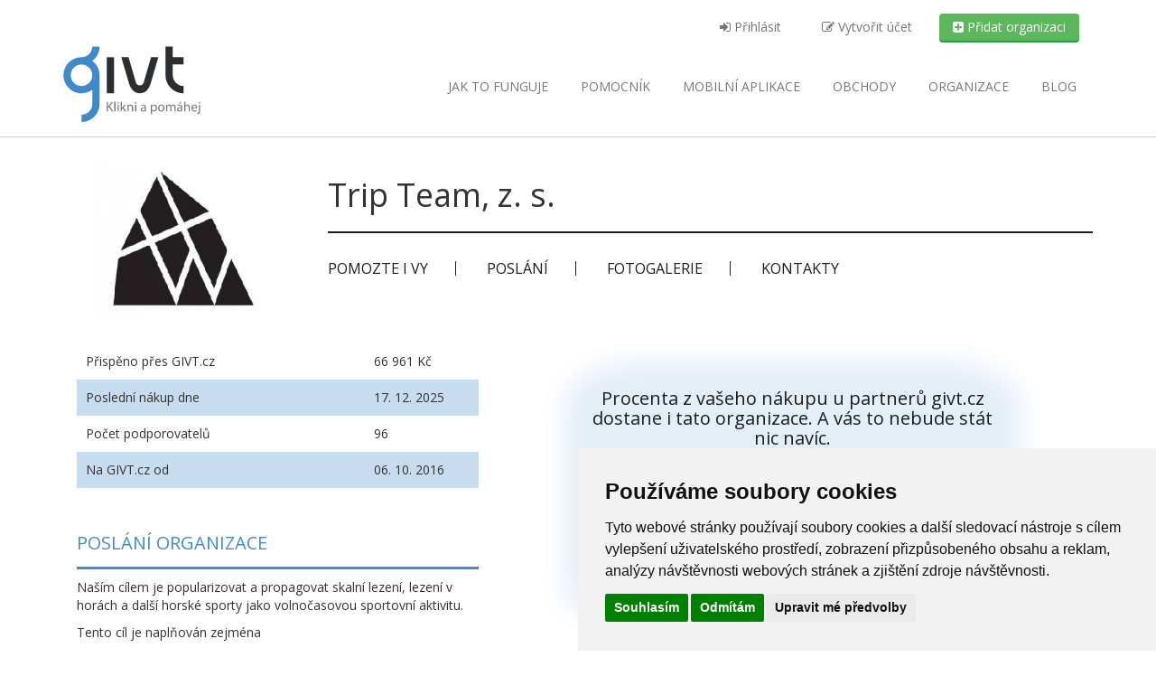

--- FILE ---
content_type: text/html; charset=UTF-8
request_url: https://givt.cz/trip-team-z-s
body_size: 7756
content:
<!DOCTYPE html>
<html xmlns="http://www.w3.org/1999/xhtml" lang="cs">
      <head>
    <meta http-equiv="Content-Type" content="text/html; charset=utf-8" />

          <script type="text/plain" cookie-consent="tracking">(function (w, d, s, l, i) {
            w[l] = w[l] || [];
            w[l].push({
                'gtm.start':
                    new Date().getTime(), event: 'gtm.js'
            });
            var f = d.getElementsByTagName(s)[0],
                j = d.createElement(s), dl = l != 'dataLayer' ? '&l=' + l : '';
            j.async = true;
            j.src =
                'https://www.googletagmanager.com/gtm.js?id=' + i + dl;
            f.parentNode.insertBefore(j, f);
        })(window, document, 'script', 'dataLayer', 'GTM-T88HXHG');</script>
    
    <meta name="google-site-verification" content="iGkDr6002wlEv3y9CSZRTyworteY5oxsSBPqy329OvE" />
<meta property="og:locale" content="cs_CZ">
<meta property="og:type" content="object">
<meta property="og:site_name" content="Givt">


<meta property="og:title" content="Trip Team, z. s." />
<meta property="og:image" content="https://givt.cz//images/orgLogos/2344_logo-tt.jpg" />
<meta property="og:description" content="Naším cílem je popularizovat a propagovat skalní lezení, lezení v horách a další horské sporty jako volnočasovou sportovní aktivitu." />
<meta property="og:url" content="https://givt.cz/trip-team-z-s" />


    <title>Trip Team, z. s. | Givt</title>


    
    
    <!-- restart_v3 template -->
    <link rel="stylesheet"
      href="https://maxcdn.bootstrapcdn.com/font-awesome/4.7.0/css/font-awesome.min.css"
      type="text/css">
          <link
        href="https://fonts.googleapis.com/css?family=Open+Sans:400,300,400italic,600,600italic,700,700italic,300italic&amp;subset=latin,latin-ext"
        rel="stylesheet" type="text/css">
    
    <meta property="fb:app_id" content="1551649541762797" />
    <meta name="apple-mobile-web-app-capable" content="yes">
    <meta name="viewport" content="width=device-width, initial-scale=1">
    <meta name="verification" content="b3f538e3658c1d373f9ebfcc7e61868d" />
    <!-- TradeDoubler site verification 2497496 -->
    <!-- Fav and touch icons -->
    <link rel="icon" type="image/png" sizes="16x16"
      href="https://givt.cz//css/favicons/favicon-16x16.png">
    <link rel="icon" type="image/png" sizes="32x32"
      href="https://givt.cz//css/favicons/favicon-32x32.png">
    <link rel="apple-touch-icon" sizes="180x180"
      href="https://givt.cz//css/favicons/apple-touch-icon.png" />

    <link href="https://givt.cz/template/animate.css" rel="stylesheet"
      type="text/css">
    <link rel="stylesheet"
      href="https://givt.cz/template/js/prettyPhoto_3.1.5/prettyPhoto.css"
      type="text/css" media="screen">
    <link href="https://givt.cz/template/style.css?p=32"
      rel="stylesheet" type="text/css">
    <link rel="stylesheet" type="text/css"
      href="//cdnjs.cloudflare.com/ajax/libs/cookieconsent2/3.0.3/cookieconsent.min.css" />
    <!-- our customs -->
    <link rel="stylesheet" type="text/css"
      href="https://givt.cz/css/style.css?p=55" />

    <script type="text/javascript"
      src="https://givt.cz/template/js/modernizr.custom.48287.js"></script>

    <!-- Cookie Consent by TermsFeed (https://www.TermsFeed.com) -->
    <script type="text/javascript" src="https://www.termsfeed.com/public/cookie-consent/4.0.0/cookie-consent.js" charset="UTF-8"></script>
    <script type="text/javascript" charset="UTF-8">
        document.addEventListener('DOMContentLoaded', function () {
            cookieconsent.run({"notice_banner_type":"simple","consent_type":"express","palette":"light","language":"cs","page_load_consent_levels":["strictly-necessary"],"notice_banner_reject_button_hide":false,"preferences_center_close_button_hide":false,"page_refresh_confirmation_buttons":false,"website_name":"Givt","open_preferences_center_selector":"#open-cc","website_privacy_policy_url":"http://givt.cz/files/Osobni-udaje-1.1.pdf"});
        });
    </script>
    <noscript></noscript>
    <!-- End Cookie Consent by TermsFeed (https://www.TermsFeed.com) -->

    
    
    <!-- Google tag (gtag.js) -->
    <script async src="https://www.googletagmanager.com/gtag/js?id=G-W606CCNXFN"></script>
    <script>
        window.dataLayer = window.dataLayer || [];
        function gtag(){dataLayer.push(arguments);}
        gtag('js', new Date());

        gtag('config', 'G-W606CCNXFN');
    </script>
  </head>

  <body
    >

            <noscript>
      <iframe src="https://www.googletagmanager.com/ns.html?id=GTM-T88HXHG"
        height="0" width="0" style="display:none;visibility:hidden"></iframe>
    </noscript>
    <header>
            <div id="top-bar">
        <div class="container">
          <div class="col-md-8 col-sm-12 col-md-offset-4">
            <ul class="nav nav-top navbar-top pull-right">

                              <li>
                  <a href="/prihlaseni"
                    class="nav-item not-logged-user">
                    <i class="fa fa-sign-in"></i>
                    Přihlásit                        </a>
                </li>

                <li>
                  <a href="/pridejte-se"
                    class="nav-item not-logged-user">
                    <i class="fa fa-edit"></i>
                    Vytvořit účet                        </a>
                </li>

                <li>
                  <a href="/pridat-organizaci"
                    class="btn cta-org btn-success nav-item">
                    <i class="fa fa-plus-square"></i>
                    Přidat organizaci                        </a>
                </li>
                          </ul> <!-- END MENU USER -->

          </div><!-- END MENU COL 8 -->
        </div> <!-- END CONTAINER -->
      </div> <!-- END TOP BAR -->


      <div class="container">
        <div class="navbar navbar-default" role="navigation">
          <div class="navbar-header">
            <a class="logo" href="https://givt.cz/">
              <img src="/css/logo.svg" alt="Givt - Klikni a pomáhej">
            </a>
            <a class="btn btn-navbar btn-default navbar-toggle"
              data-toggle="collapse" data-target=".navbar-collapse">
                        <span class="nb_left pull-left">
                            <span class="fa fa-reorder"></span>
                        </span>
              <span class="nb_right pull-right">menu</span>
            </a>
          </div>
          <div class="collapse navbar-collapse">
            <ul class="nav pull-right navbar-nav">
              <li
                >
                <a href="/jak-to-funguje">
                  Jak to funguje
                </a>
              </li>
              <li
                >
                <a href="/aplikace">
                  Pomocník
                </a>
              </li>
              <li
                >
                <a href="/mobilni-aplikace">
                  <span class="hidden-sm">Mobilní </span>aplikace
                </a>
              </li>
              <li
                >
                <a href="/obchody">
                  Obchody
                </a>
              </li>
              <li
                >
                <a href="/organizace">
                  Organizace
                </a>
              </li>

              <li>
                <a href="https://blog.givt.cz">
                  Blog
                </a>
              </li>
            </ul>
          </div><!-- END COLLAPSE NAVBAR -->
        </div><!-- END NAV MAIN NAVBAR -->

      </div><!-- END TOP BAR -->
    </header>


      <script src="https://code.jquery.com/jquery-latest.min.js"></script>
  <div class="organization-detail">
    <div class="container">
      <header class="row">
        <div class="col-md-3">
          <div
            class="">
            <img class="img-responsive" src="/images/orgLogos/2344_logo-tt.jpg"
              alt="Trip Team, z. s." width="360"
              height="230" />
          </div>
        </div>

        <div class="col-md-9 no-gutters-all">
          <div class="heading clearfix">
            <div class="col-md-4 col-md-push-8 text-right">
            </div>

            <div class="col-md-8 col-md-pull-4">
              <h1>Trip Team, z. s.</h1>
            </div>
          </div>

          <div class="col-md-12">
            <nav class="org-detail">
              <ul>
                                  <li><a href="#pomozte">Pomozte i vy</a></li>
                
                                  <li><a href="#poslani">Poslání</a></li>
                
                
                                  <li><a href="#fotogalerie">Fotogalerie</a></li>
                
                <li><a href="#kontakty">Kontakty</a></li>
              </ul>
            </nav>

          </div>
        </div>
      </header><!-- div class="row" -->

      <div class="row main">
        <div class="col-md-5">
                      <ul class="stripped review">
                                                              <li>
                    <span>Přispěno přes GIVT.cz</span><span>66 961 Kč</span>
                  </li>
                              
                              <li>
                  <span>Poslední nákup dne</span><span>17. 12. 2025</span>
                </li>
              
                                                              <li>
                    <span>Počet podporovatelů</span><span>96</span>
                  </li>
                              
                              <li>
                  <span>Na GIVT.cz od</span><span>06. 10. 2016</span>
                </li>
                          </ul>

                        <h2 id="poslani">Poslání organizace</h2>
            <p
              class="longDescription"><p>Naším cílem je popularizovat a propagovat skalní lezení, lezení v horách a další horské sporty jako volnočasovou sportovní aktivitu.</p><p>Tento cíl je naplňován zejména</p><ul><li><p>prováděním vzdělávací a metodické činnosti, a to jak pro členy spolku, tak i pro širokou veřejnost,</p></li><li><p>prováděním praktického výcviku skalního lezení, a to především dětí a mládeže,</p></li><li><p>poskytováním informačního servisu a dalších služeb týkajících se horolezectví, jednak svým členům, tak i lezecké veřejnosti,</p></li><li><p>vedením k&nbsp;ochraně životního prostředí, zvláště v&nbsp;rámci spolkem organizovaných aktivit ve volné přírodě.</p></li></ul><p>Jsme členem Českého horolezeckého svazu, zapojeni jsme do jeho projektu Mládežnických lezeckých klubů.</p></p>
          
            <div id="fotogalerie">
              <h2>Fotogalerie</h2>
              <div id="fg-preview-wrapper">
                <img id="fg-preview" class="img-responsive"
                  src="/images/orgMainPictures/2344_4p-shora-zari-2013.jpg" width="750"
                  height="499" alt="">
              </div>
                              <div class="image-thumbnails">
                                      <img src="/images/orgMainPictures/2344_img_5038.jpg" alt=""
                      width="750" height="500">
                                      <img src="/images/orgMainPictures/2344_img_20200603_175518.jpg" alt=""
                      width="750" height="562">
                                      <img src="/images/orgMainPictures/2344_img_5848.jpg" alt=""
                      width="750" height="500">
                                      <img src="/images/orgMainPictures/2344_118656071_1715158348631193_6426377210599485805_n.jpg" alt=""
                      width="750" height="562">
                                  </div>
                          </div>
            <script type="text/javascript">
                var intialFgImage = $('#fg-preview').attr('src');
                $('.image-thumbnails img').on('mouseover', function () {
                    $('#fg-preview').attr('src', $(this).attr('src'));
                });
                $('.image-thumbnails img').on('mouseout', function () {
                    $('#fg-preview').attr('src', intialFgImage);
                });
            </script>
          
          <p style="margin-top: 4rem">Poslední aktualizace
            stránky 2022-01-13T00:30:51+01:00</p>
        </div>

        <div class="col-md-1"></div>

        <div class="col-md-5">
                        <div id="pomozte" class="text-center">
    <h2>Procenta z vašeho nákupu u partnerů givt.cz dostane i tato
      organizace. A vás to nebude stát nic navíc.
    </h2>

    <div class="row">
      <div class="col-md-6">
        <a href="/aplikace/trip-team-z-s"
          class="btn btn-success btn-block">Pomáhat dlouhodobě</a>
        <p>Stažením Pomocníka budete organizaci Trip Team, z. s. pomáhat
          každým
          nákupem u partnerů givt.cz.
        </p>
      </div>
      <div class="col-md-6">
        <a href="https://givt.cz/podporit-nakupem-organizaci-trip-team-z-s"
          class="btn btn-success btn-block">Podpořit nákupem</a>
        <p>Nákupem u některého ze široké nabídky partnerů givt.cz podpoříte
          organizaci Trip Team, z. s..
        </p>
      </div>
    </div>
  </div>
                        <h2 id="kontakty">Kontakty</h2>
<ul class="stripped contacts">
      <li>
      <span>Internetové stránky</span><span><a href="http://www.tripteam.cz/">www.tripteam.cz</a></span>
    </li>
  
      <li><span>IČ</span><span>48896250</span>
    </li>
  
      <li>
      <span>Adresa</span><span>Karníkova 1176, 59231 Nové Město na Moravě</span>
    </li>
  
      <li>
      <span>Kontaktní osoba</span><span>Míra Čejka</span>
    </li>
  
      <li><span>Email</span><span>tripteam@seznam.cz</span></li>
  
  
      <li>
      <span>Číslo účtu pro dary</span><span>115-1586220207/0100</span>
    </li>
  
  </ul>              <div id="map"></div>
  <script>
      function initMap() {
          var position = {
              lat: 49.57532300,
              lng: 16.08010240
          };
          var map = new google.maps.Map(
              document.getElementById('map'), {zoom: 11, center: position});
          var marker = new google.maps.Marker({position: position, map: map});
      }
  </script>

  <script async defer
    src="https://maps.googleapis.com/maps/api/js?key=AIzaSyDVLei8_DDXnoQqEEsNodZ4LWdJZIRbanw&callback=initMap"></script>
                  </div>

      </div><!-- div class="row main" -->
    </div><!-- div class="container" -->
  </div><!-- div class="organization-detail" -->


        <footer>
              <section id="newsletter_subscription">
          <div class="container">
            <form action="/newsletter-subscription.php" method="post" class="form-inline mt-5 text-center">
  
              <label for="newsletter-email">Zůstaňte s námi v kontaktu a přihlaste se k odběru novinek.</label>
              <div class="form-group" id="newsletter-input-wrapper">
                <input class="form-control input-lg" type="email" placeholder="Zadejte e-mail" name="email" id="newsletter-email" required>
                <button type="submit" class="btn btn-success btn-lg">Přihlásit</button>
              </div>
            </form>
          </div>
        </section>
      
      <section id="footer_teasers_wrapper">
        <div class="container">

          <!-- Widget 1 -->
          <div class="footer_teaser col-sm-6  col-md-3">
            <h3>SPOLUPRÁCE</h3>

 <ul class="menu-footer">
    <li><i class="fa fa-heart fa-fw"></i> <a href="/pomocne-materialy">Materiály pro organizace</a> </li>
    <li><i class="fa fa-shopping-cart fa-fw"></i> <a href="/chci-zapojit-e-shop">Chci zapojit e-shop</a> </li>
     <li><i class="fa fa-question fa-fw"></i> <a href="/caste-otazky">Časté otázky</a></li>
</ul>

          </div>

          <!-- Widget 2 -->
          <div class="footer_teaser col-sm-6  col-md-3">
            <h3>Napsali o nás</h3>

<ul class="napsali">
    <li><i class="fa fa-plus fa-fw"></i><a
            rel="nofollow"
            href="http://marketingsales.tyden.cz/rubriky/marketing/novy-on-line-projekt-chce-podporovat-krouzky-a-kluby-penezi-odnikud_334755.html"
            title="Nový on-line projekt chce podporovat kroužky a kluby penězi odnikud">Marketing
            sales media</a></li>
    <li><i class="fa fa-plus fa-fw"></i><a
            rel="nofollow"
            href="http://finmag.penize.cz/kaleidoskop/299238-givt-nakupujte-pro-dobrou-vec"
            title="GIVT: Nakupujte pro dobrou věc">Finmag</a></li>
    <li><i class="fa fa-plus fa-fw"></i><a
            rel="nofollow"
            href="https://www.penize.cz/fintech-startupy/givt"
            title="GIVT: Nakupujte pro dobrou věc">Peníze.cz</a></li>
    <li><i class="fa fa-plus fa-fw"></i><a
            rel="nofollow"
            href="https://zpravy.proglas.cz/udalosti/uzivatele-platformy-givt-uz-prispeli-10-milionu-na-dobrocinne-ucely/"
            title="Uživatelé platformy Givt už přispěli 10 milionů na dobročinné účely">Radio Proglas</a></li>
    <li><i class="fa fa-plus fa-fw"></i><a
            rel="nofollow"
            href="https://byznys.ihned.cz/c1-65808330-nakupem-na-internetu-lze-prispet-treba-na-mistni-utulek-pro-kocky-webovy-portal-tak-vybral-uz-pres-milion-korun"
            title="Obědová menu za miliony">Hospodářské noviny</a></li>

    <li><i class="fa fa-plus fa-fw"></i><a
            rel="nofollow"
            href="https://zpravy.proglas.cz/udalosti/uzivatele-platformy-givt-uz-prispeli-10-milionu-na-dobrocinne-ucely/"
            title="Uživatelé platformy Givt už přispěli 10 milionů na dobročinné účely">Radio Proglas</a></li>
    <li><i class="fa fa-plus fa-fw"></i><a
            rel="nofollow"
            href="https://www.affial.com/givt-rozhovor/"
            title="Givt pomáha už 5 tisícom neziskových organizácií">Affial.com</a></li>
    <li><i class="fa fa-plus fa-fw"></i><a
            href="https://www.jsmeuspesni.cz/l/startup-givt-cz-ziskal-skrze-online-nakupy-uz-10-milionu-korun-pro-dobrou-vec/"
            title="Startup Givt.cz získal skrze online nákupy už 10 milionů korun pro dobrou věc">JsmeÚspěšní.cz</a></li>
</ul>

          </div>

          <!-- Widget 3 -->
          <div class="footer_teaser col-sm-6  col-md-3">
            <h3>Nenechte si to ujít!</h3>

<ul class="menu-footer">
    <li><a href="https://blog.givt.cz/" target="_blank">Blog</a></li>
    <li><a href="https://open.spotify.com/show/4UIoRairT2rieiuuu9yaZN" target="_blank">Podcast Pijavice</a></li>
    <li><a href="/aplikace">Pomocník do prohlížeče</a></li>
</ul>

<ul class="socials-icons">
    <li><a href="https://www.facebook.com/pages/GIVT/1423959494563574" target="_blank"><i class="fa fa-facebook fa-2x animated infinite"></i></a></li>
    <li><a href="https://instagram.com/givt.cz/" target="_blank"><i class="fa fa-instagram fa-2x animated infinite"></i></a></li>
    <li><a href="https://twitter.com/GIVTcz" target="_blank"><i class="fa fa-twitter fa-2x animated infinite"></i></a></li>
    <li><a href="https://open.spotify.com/show/4UIoRairT2rieiuuu9yaZN" target="_blank" title="Podcast Pijavice"><i class="fa fa-spotify fa-2x animated infinite"></i></a></li>
</ul>

<div style="width: 120px">
<a href='https://play.google.com/store/apps/details?id=cz.givt.app&fbclid=IwAR0zPY3Wj3nwc_SrmWCV16Ox4ObbOUtqAK3QuwrEjjm7ptDatHBOILp1N6c&pcampaignid=pcampaignidMKT-Other-global-all-co-prtnr-py-PartBadge-Mar2515-1'><img alt='Nyní na Google Play' src='https://play.google.com/intl/en_us/badges/static/images/badges/cs_badge_web_generic.png'/></a>
</div>

          </div>

          <!-- Widget 4 -->
          <div class="footer_teaser col-sm-6  col-md-3">
            <h3>Kontakt</h3>

    <div class="contact-info">
        <p>GIVT.cz s. r. o., Dolní nám. 16, 779&nbsp;00 Olomouc</p>
        <p>IČ: 04071433</p>
        <p>Jsme tu pro Vás od 9:00 do 17:00</p>
        <p><a href="tel:+420737266402">(+420)&nbsp;737&nbsp;266&nbsp;402</a></p>
        <p><a href="mailto:info@givt.cz">info@givt.cz</a></p>       
    </div>

          </div>

        </div> <!-- End Container -->
      </section> <!-- End Section -->

      <div class="copyright">
        <div class="container">
          <div class="row">

            <div class="col-sm-4 col-md-4">
              <a class="terms" href="/terms.php"
                target="_blank">Obchodní podmínky</a>,
              <a class="terms" href="#" id="open-cc"
              >Změnit nastavení cookies</a>
            </div>

            <div class="col-sm-4 col-md-4">
              <div class="text-center">
            <span
              style="color: #fff; font-weight: 700; font-size: 18px; font-family: cursive;">Pomáháme neziskovkám od roku 2015 <i
                class="fa fa-heart fa-fw red"></i></span>
              </div>
            </div>

            <div class="col-4-sm col-md-4">

            </div>

          </div>
        </div>
      </div>
    </footer>

    

          <script
        src="https://givt.cz/template/twitter-bootstrap/js/bootstrap.min.js"
        type="text/javascript"></script>

            <script
        src="https://givt.cz/template/js/woothemes-FlexSlider-06b12f8/jquery.flexslider-min.js"></script>      <script
        src="https://givt.cz/template/js/prettyPhoto_3.1.5/jquery.prettyPhoto.js"
        type="text/javascript" charset="utf-8"></script>
      <script
        src="https://givt.cz/template/js/isotope/jquery.isotope.min.js"
        type="text/javascript"></script>
      <script type="text/javascript"
        src="https://givt.cz/template/js/jquery.ui.totop.js"></script>
      <script type="text/javascript"
        src="https://givt.cz/template/js/easing.js"></script>
      <script type="text/javascript" src="template/js/wow.min.js"></script>
      <script type="text/javascript"
        src="https://givt.cz/template/js/snap.svg-min.js"></script>
      <!-- script type="text/javascript" src="https://givt.cz/template/js/restart_theme.js"></script -->
      <script type="text/javascript"
        src="https://givt.cz/template/js/collapser.js"></script>
      <script type="text/javascript"
        src="https://givt.cz/js/jsInputFile.js"></script>
      
      <script type="text/javascript"
        src="https://givt.cz/js/js.cookie.js"></script>
      <script type="text/javascript"
        src="https://givt.cz/js/main.js?p=3"></script>

    
    

<style type="text/css">
#cookiesOn {
    display: none;
    background-color: #fff;
    border-radius: 5px;
    padding: 1em 2em 2em 2em;
    position: relative;
}

#cookiesOnHeader {
    margin: 0;
}
#cookiesOnBody {
    border-top: 1px solid #DFDFDF;
    padding-top: 1em;
}

p.cookiesOnH2 {
    font-size: 1.428571em; /* 20/ 14 */
    color: #333;
    font-weight: 300;
    margin-top: 1em;
}

.icon-remove-sign:before {
  content: "\f057";
  font-size: 2.5em;
  color: rgba(0,0,0,.3);
  cursor: pointer;
  background-color: #fff;
  border-radius: 3em;
  padding: 0.20em 0.25em;
}

#cookiesOnClose {
    position: absolute;
    right: -1em;
    top: -1em;
}

</style><div id="cookiesOn">
    <div id="cookiesOnHeader" class="navbar">
        <a class="logoPopUp" href="https://givt.cz/" title="givt" >
            <img src="/images/logo.png" width="153" height="85" alt="givt" />
        </a>
    </div><!-- div id="cookiesOnHeader" -->
    <div id="cookiesOnBody">
        <p class="popUpH2">Zapněte cookies, prosím.</p>
        <p>Ve vašem prohlížeči nejsou povoleny soubory cookies, které jsou nutné pro správné fungování této webové aplikace.<br />Prosíme o povolení cookies v nastavení Vašeho prohlížeče.</p>
    
    </div><!-- div id="cookiesOnBody" -->

    <i class="fa icon-remove-sign cookiesOn_close" id="cookiesOnClose"></i>
</div>
<script type="text/javascript" src="https://givt.cz/js/jquery.popupoverlay.js"></script>
    

<style type="text/css">
#confirmPreferedChange {
    display: none;
    background-color: #fff;
    border-radius: 5px;
    padding: 1em 2em 2em 2em;
    position: relative;
}

#confirmPreferedChangeHeader {
    margin: 0;
}
#confirmPreferedChangeBody {
    border-top: 1px solid #DFDFDF;
    padding-top: 1em;
}

p.confirmPreferedChangeH2 {
    font-size: 1.428571em; /* 20/ 14 */
    color: #333;
    font-weight: 300;
    margin-top: 1em;
}

.icon-remove-sign:before {
  content: "\f057";
  font-size: 2.5em;
  color: rgba(0,0,0,.3);
  cursor: pointer;
  background-color: #fff;
  border-radius: 3em;
  padding: 0.20em 0.25em;
}

#confirmPreferedChangeClose {
    position: absolute;
    right: -1em;
    top: -1em;
}

</style><div id="confirmPreferedChange">
    <div id="confirmPreferedChangeHeader" class="navbar">
        <a class="logoPopUp" href="https://givt.cz/" title="givt" >
            <img src="/images/logo.png" width="153" height="85" alt="givt" />
        </a>
    </div><!-- div id="confirmPreferedChangeHeader" -->
    <div id="confirmPreferedChangeBody">
        <p class="popUpH2">Již máte preferovanou organizaci.</p>
        <p>Již máte zvolenou preferovanou organizaci. <span class="confirmPreferedChange_close">eh</span></p>
    
    </div><!-- div id="confirmPreferedChangeBody" -->

    <i class="fa icon-remove-sign confirmPreferedChange_close" id="confirmPreferedChangeClose"></i>
</div>

    
    
    <script>
        jQuery(document).ready(function ($) {
            /* init all tooltips on page */
            $(function () {
                $('[data-toggle="tooltip"]').tooltip()
            });

            extensionPopUp($);
        });
    </script>

    
<script type="text/javascript">
/* <![CDATA[ */
jQuery(document).ready(function () {

    $('#org-detail-more-news').on('click', function (e) {
        e.preventDefault();
        $('.organization-news .hidden').removeClass('hidden');
        $(this).toggle();
    });

    if (document.cookie == '') {
        $('#cookiesOn').popup();
        $('#cookiesOn').popup('show');
    }
    
});

/* ]]> */
</script>

  </body>
</html>